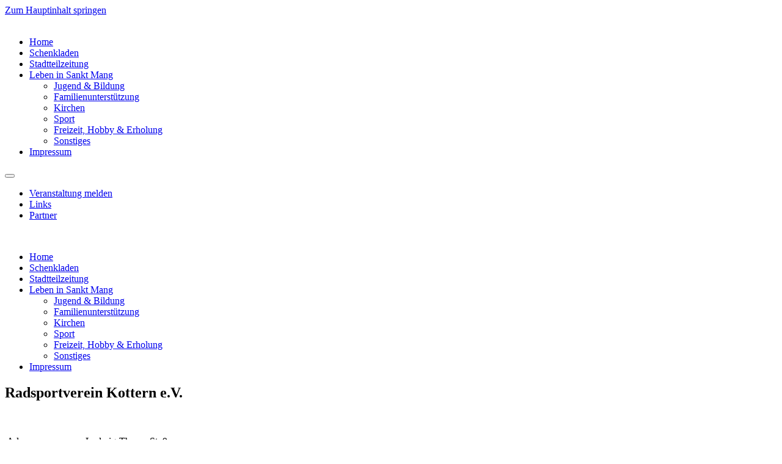

--- FILE ---
content_type: text/html; charset=utf-8
request_url: https://sanktmang.de/index.php/leben-in-sankt-mang/sport/178-radsportverein-kottern-ev
body_size: 3239
content:
<!DOCTYPE html>
<html lang="de-de" dir="ltr">
    <head>
        <meta name="viewport" content="width=device-width, initial-scale=1">
        <link rel="icon" href="/images/favicon.png" sizes="any">
                <link rel="apple-touch-icon" href="/templates/yootheme/packages/theme-joomla/assets/images/apple-touch-icon.png">
        <meta charset="utf-8">
	<meta name="description" content="Städtebauförderungsprogramm „Soziale Stadt“ in Sankt Mang Kempten">
	<meta name="generator" content="Joomla! - Open Source Content Management">
	<title>Radsportverein Kottern e.V.</title>
<link href="/media/vendor/joomla-custom-elements/css/joomla-alert.min.css?0.4.1" rel="stylesheet">
	<link href="/media/system/css/joomla-fontawesome.min.css?4.5.24" rel="preload" as="style" onload="this.onload=null;this.rel='stylesheet'">
	<link href="/templates/yootheme/css/theme.18.css?1760696392" rel="stylesheet">
	<link href="/templates/yootheme/css/theme.update.css?4.5.24" rel="stylesheet">
	<link href="/media/plg_system_jcepro/site/css/content.min.css?86aa0286b6232c4a5b58f892ce080277" rel="stylesheet">
<script type="application/json" class="joomla-script-options new">{"joomla.jtext":{"ERROR":"Fehler","MESSAGE":"Nachricht","NOTICE":"Hinweis","WARNING":"Warnung","JCLOSE":"Schließen","JOK":"OK","JOPEN":"Öffnen"},"system.paths":{"root":"","rootFull":"https:\/\/sanktmang.de\/","base":"","baseFull":"https:\/\/sanktmang.de\/"},"csrf.token":"6e9e8fa501dd85fc5f27475205c974ed"}</script>
	<script src="/media/system/js/core.min.js?a3d8f8"></script>
	<script src="/media/vendor/webcomponentsjs/js/webcomponents-bundle.min.js?2.8.0" nomodule defer></script>
	<script src="/media/system/js/joomla-hidden-mail.min.js?80d9c7" type="module"></script>
	<script src="/media/system/js/messages.min.js?9a4811" type="module"></script>
	<script src="/templates/yootheme/vendor/assets/uikit/dist/js/uikit.min.js?4.5.24"></script>
	<script src="/templates/yootheme/vendor/assets/uikit/dist/js/uikit-icons-fuse.min.js?4.5.24"></script>
	<script src="/templates/yootheme/js/theme.js?4.5.24"></script>
	<script type="application/ld+json">{"@context":"https://schema.org","@graph":[{"@type":"Organization","@id":"https://sanktmang.de/#/schema/Organization/base","name":"Stadtteilbüro Sankt Mang","url":"https://sanktmang.de/"},{"@type":"WebSite","@id":"https://sanktmang.de/#/schema/WebSite/base","url":"https://sanktmang.de/","name":"Stadtteilbüro Sankt Mang","publisher":{"@id":"https://sanktmang.de/#/schema/Organization/base"}},{"@type":"WebPage","@id":"https://sanktmang.de/#/schema/WebPage/base","url":"https://sanktmang.de/index.php/leben-in-sankt-mang/sport/178-radsportverein-kottern-ev","name":"Radsportverein Kottern e.V.","description":"Städtebauförderungsprogramm „Soziale Stadt“ in Sankt Mang Kempten","isPartOf":{"@id":"https://sanktmang.de/#/schema/WebSite/base"},"about":{"@id":"https://sanktmang.de/#/schema/Organization/base"},"inLanguage":"de-DE"},{"@type":"Article","@id":"https://sanktmang.de/#/schema/com_content/article/178","name":"Radsportverein Kottern e.V.","headline":"Radsportverein Kottern e.V.","inLanguage":"de-DE","isPartOf":{"@id":"https://sanktmang.de/#/schema/WebPage/base"}}]}</script>
	<script>window.yootheme ||= {}; var $theme = yootheme.theme = {"i18n":{"close":{"label":"Schlie\u00dfen"},"totop":{"label":"Zur\u00fcck nach oben"},"marker":{"label":"\u00d6ffnen"},"navbarToggleIcon":{"label":"Men\u00fc \u00f6ffnen"},"paginationPrevious":{"label":"Vorherige Seite"},"paginationNext":{"label":"N\u00e4chste Seite"},"searchIcon":{"toggle":"Suche \u00f6ffnen","submit":"Suche ausf\u00fchren"},"slider":{"next":"N\u00e4chste Folie","previous":"Vorherige Folie","slideX":"Folie %s","slideLabel":"%s von %s"},"slideshow":{"next":"N\u00e4chste Folie","previous":"Vorherige Folie","slideX":"Folie %s","slideLabel":"%s von %s"},"lightboxPanel":{"next":"N\u00e4chste Folie","previous":"Vorherige Folie","slideLabel":"%s von %s","close":"Schlie\u00dfen"}}};</script>

    </head>
    <body class="">

        <div class="uk-hidden-visually uk-notification uk-notification-top-left uk-width-auto">
            <div class="uk-notification-message">
                <a href="#tm-main" class="uk-link-reset">Zum Hauptinhalt springen</a>
            </div>
        </div>

        
        
        <div class="tm-page">

                        


<header class="tm-header-mobile uk-hidden@m">


    
        <div class="uk-navbar-container">

            <div class="uk-container uk-container-expand">
                <nav class="uk-navbar" uk-navbar="{&quot;align&quot;:&quot;left&quot;,&quot;container&quot;:&quot;.tm-header-mobile&quot;,&quot;boundary&quot;:&quot;.tm-header-mobile .uk-navbar-container&quot;}">

                                        <div class="uk-navbar-left ">

                                                    <a href="https://sanktmang.de/index.php" aria-label="Zurück zur Startseite" class="uk-logo uk-navbar-item">
    <picture>
<source type="image/webp" srcset="/templates/yootheme/cache/73/2logos-73039f28.webp 349w, /templates/yootheme/cache/b2/2logos-b2977652.webp 350w" sizes="(min-width: 350px) 350px">
<img alt loading="eager" src="/templates/yootheme/cache/5d/2logos-5d393c42.png" width="350" height="50">
</picture></a>
                        
                        
                        
                    </div>
                    
                    
                                        <div class="uk-navbar-right">

                                                    
<ul class="uk-navbar-nav" uk-scrollspy-nav="closest: li; scroll: true; target: &gt; * &gt; a[href];">
    
	<li class="item-130"><a href="/index.php">Home</a></li>
	<li class="item-11"><a href="/index.php/schenkladen">Schenkladen</a></li>
	<li class="item-53"><a href="/index.php/stadtteilzeitung">Stadtteilzeitung</a></li>
	<li class="item-44 uk-active uk-parent"><a href="#">Leben in Sankt Mang</a>
	<div class="uk-drop uk-navbar-dropdown"><div><ul class="uk-nav uk-navbar-dropdown-nav">

		<li class="item-48"><a href="/index.php/leben-in-sankt-mang/jugend-a-bildung">Jugend &amp; Bildung</a></li>
		<li class="item-47"><a href="/index.php/leben-in-sankt-mang/familienunterstuetzung">Familienunterstützung</a></li>
		<li class="item-49"><a href="/index.php/leben-in-sankt-mang/kirchen">Kirchen</a></li>
		<li class="item-51 uk-active"><a href="/index.php/leben-in-sankt-mang/sport">Sport</a></li>
		<li class="item-50"><a href="/index.php/leben-in-sankt-mang/sport-50">Freizeit, Hobby &amp; Erholung</a></li>
		<li class="item-52"><a href="/index.php/leben-in-sankt-mang/sonstiges">Sonstiges</a></li></ul></div></div></li>
	<li class="item-2"><a href="/index.php/impressum">Impressum</a></li></ul>

                        
                                                    <a uk-toggle href="#tm-dialog-mobile" class="uk-navbar-toggle">

        
        <div uk-navbar-toggle-icon></div>

        
    </a>
                        
                    </div>
                    
                </nav>
            </div>

        </div>

    



        <div id="tm-dialog-mobile" uk-offcanvas="container: true; overlay: true" mode="slide" flip>
        <div class="uk-offcanvas-bar uk-flex uk-flex-column">

                        <button class="uk-offcanvas-close uk-close-large" type="button" uk-close uk-toggle="cls: uk-close-large; mode: media; media: @s"></button>
            
                        <div class="uk-margin-auto-bottom">
                
<div class="uk-panel" id="module-menu-dialog-mobile">

    
    
<ul class="uk-nav uk-nav-default">
    
	<li class="item-129"><a href="http://www.rce-event.de/modules/meldung/annahme.php?oid=1234&amp;pid=1&amp;ac=7a7e7de1eba3de9f0ef06c02&amp;tkey=sn&amp;portal=www.sanktmang.de&amp;title=Melden+Sie+eine+Veranstaltung">Veranstaltung melden</a></li>
	<li class="item-132"><a href="/index.php/li">Links</a></li>
	<li class="item-4"><a href="/index.php/partner">Partner</a></li></ul>

</div>

            </div>
            
            
        </div>
    </div>
    
    
    

</header>




<header class="tm-header uk-visible@m">



    
        <div class="uk-navbar-container">

            <div class="uk-container">
                <nav class="uk-navbar" uk-navbar="{&quot;align&quot;:&quot;left&quot;,&quot;container&quot;:&quot;.tm-header&quot;,&quot;boundary&quot;:&quot;.tm-header .uk-navbar-container&quot;}">

                                        <div class="uk-navbar-left ">

                                                    <a href="https://sanktmang.de/index.php" aria-label="Zurück zur Startseite" class="uk-logo uk-navbar-item">
    <picture>
<source type="image/webp" srcset="/templates/yootheme/cache/73/2logos-73039f28.webp 349w, /templates/yootheme/cache/b2/2logos-b2977652.webp 350w" sizes="(min-width: 350px) 350px">
<img alt loading="eager" src="/templates/yootheme/cache/5d/2logos-5d393c42.png" width="350" height="50">
</picture></a>
                        
                        
                        
                    </div>
                    
                    
                                        <div class="uk-navbar-right">

                                                    
<ul class="uk-navbar-nav" uk-scrollspy-nav="closest: li; scroll: true; target: &gt; * &gt; a[href];">
    
	<li class="item-130"><a href="/index.php">Home</a></li>
	<li class="item-11"><a href="/index.php/schenkladen">Schenkladen</a></li>
	<li class="item-53"><a href="/index.php/stadtteilzeitung">Stadtteilzeitung</a></li>
	<li class="item-44 uk-active uk-parent"><a href="#">Leben in Sankt Mang</a>
	<div class="uk-drop uk-navbar-dropdown"><div><ul class="uk-nav uk-navbar-dropdown-nav">

		<li class="item-48"><a href="/index.php/leben-in-sankt-mang/jugend-a-bildung">Jugend &amp; Bildung</a></li>
		<li class="item-47"><a href="/index.php/leben-in-sankt-mang/familienunterstuetzung">Familienunterstützung</a></li>
		<li class="item-49"><a href="/index.php/leben-in-sankt-mang/kirchen">Kirchen</a></li>
		<li class="item-51 uk-active"><a href="/index.php/leben-in-sankt-mang/sport">Sport</a></li>
		<li class="item-50"><a href="/index.php/leben-in-sankt-mang/sport-50">Freizeit, Hobby &amp; Erholung</a></li>
		<li class="item-52"><a href="/index.php/leben-in-sankt-mang/sonstiges">Sonstiges</a></li></ul></div></div></li>
	<li class="item-2"><a href="/index.php/impressum">Impressum</a></li></ul>

                        
                                                    
                        
                    </div>
                    
                </nav>
            </div>

        </div>

    







</header>

            
            

            <main id="tm-main"  class="tm-main uk-section uk-section-default" uk-height-viewport="expand: true">

                                <div class="uk-container">

                    
                            
                
                <div id="system-message-container" aria-live="polite"></div>

                
<article id="article-178" class="uk-article" data-permalink="https://sanktmang.de/index.php/leben-in-sankt-mang/sport/178-radsportverein-kottern-ev" typeof="Article" vocab="https://schema.org/">

    <meta property="name" content="Radsportverein Kottern e.V.">
    <meta property="author" typeof="Person" content="">
    <meta property="dateModified" content="2018-10-08T09:46:39+02:00">
    <meta property="datePublished" content="2010-03-23T14:11:16+01:00">
    <meta class="uk-margin-remove-adjacent" property="articleSection" content="Sport">

            
    
                        
                    <h1 property="headline" class="uk-margin-top uk-margin-remove-bottom uk-article-title">
                Radsportverein Kottern e.V.            </h1>
        
        
        
        
        
                <div  class="uk-margin-medium-top" property="text">

            
                            
<p>&nbsp;</p>
<table style="width: 378px; height: 200px;" border="0">
<tbody>
<tr valign="top" align="left">
<td>Adresse:</td>
<td>Ludwig-Thoma-Str.9<br />87437 Kempten (Allg&auml;u)</td>
</tr>
<tr valign="top" align="left">
<td>Ansprechpartner/in:</td>
<td>Herr Roland Eisenhauer</td>
</tr>
<tr valign="top" align="left">
<td>E.Mail:</td>
<td><joomla-hidden-mail  is-link="1" is-email="1" first="cm9sYW5kLmVpc2VuaGF1ZXI=" last="dC1vbmxpbmUuZGU=" text="cm9sYW5kLmVpc2VuaGF1ZXJAdC1vbmxpbmUuZGU=" base="" >Diese E-Mail-Adresse ist vor Spambots geschützt! Zur Anzeige muss JavaScript eingeschaltet sein.</joomla-hidden-mail></td>
</tr>
<tr valign="top" align="left">
<td>Telefon:</td>
<td>0831/565246</td>
</tr>
<tr valign="top" align="left">
<td>Standort:</td>
<td><a href="http://www.visitcity.com/map/#X=10.339281999999988&amp;Y=47.71351968460291&amp;Z=12&amp;MAPSTYLE=satellite_default&amp;IDS=&amp;CATS=&amp;SEARCH=kempten%2C%20Ludwig-Thoma-Str.9"><img src="/plugins/editors/jce/tiny_mce/plugins/emotions/img/smiley-wink.gif" alt="Zwinkern" title="Zwinkern" border="0" />klick!</a></td>
</tr>
</tbody>
</table>             
        </div>
        
        
        
        
        
        
        
    
</article>


                
                        
                </div>
                
            </main>

            

            
        </div>

        
        

    </body>
</html>
